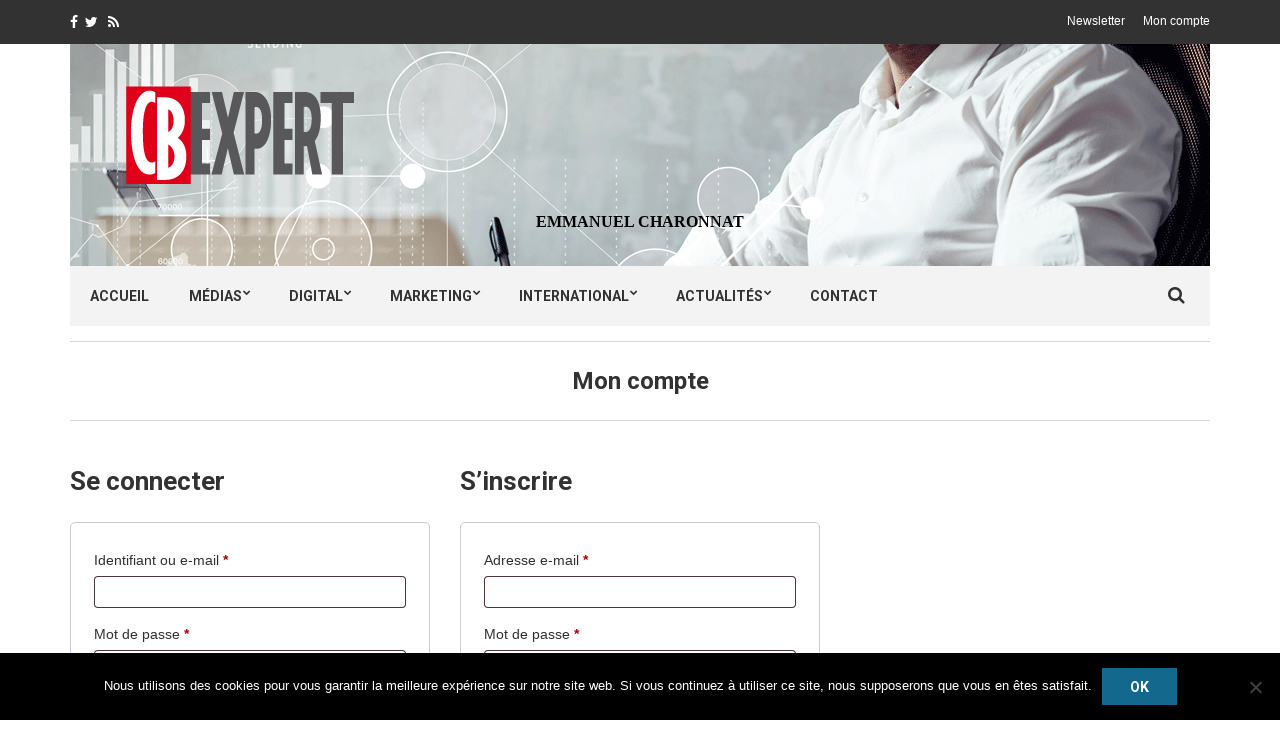

--- FILE ---
content_type: text/html; charset=UTF-8
request_url: https://www.cb-expert.fr/mon-compte/?wcm_redirect_to=post&wcm_redirect_id=11780
body_size: 16044
content:
<!doctype html>
<html dir="ltr" lang="fr-FR" prefix="og: https://ogp.me/ns#">
<head>
	<meta charset="UTF-8">
	<meta name="viewport" content="width=device-width, initial-scale=1">
	<link rel="pingback" href="https://www.cb-expert.fr/xmlrpc.php">


	<title>Mon compte | CB Expert</title>

		<!-- All in One SEO 4.8.9 - aioseo.com -->
	<meta name="description" content="Retrouver toutes les informations relatives à votre compte, pour vous connecter, et en voir les détails." />
	<meta name="robots" content="noindex, max-image-preview:large" />
	<link rel="canonical" href="https://www.cb-expert.fr/mon-compte/" />
	<meta name="generator" content="All in One SEO (AIOSEO) 4.8.9" />
		<meta property="og:locale" content="fr_FR" />
		<meta property="og:site_name" content="CB Expert | by Emmanuel Charonnat" />
		<meta property="og:type" content="article" />
		<meta property="og:title" content="Mon compte | CB Expert" />
		<meta property="og:description" content="Retrouver toutes les informations relatives à votre compte, pour vous connecter, et en voir les détails." />
		<meta property="og:url" content="https://www.cb-expert.fr/mon-compte/" />
		<meta property="article:published_time" content="2016-03-08T13:25:12+00:00" />
		<meta property="article:modified_time" content="2016-04-04T13:38:03+00:00" />
		<meta name="twitter:card" content="summary" />
		<meta name="twitter:title" content="Mon compte | CB Expert" />
		<meta name="twitter:description" content="Retrouver toutes les informations relatives à votre compte, pour vous connecter, et en voir les détails." />
		<script type="application/ld+json" class="aioseo-schema">
			{"@context":"https:\/\/schema.org","@graph":[{"@type":"BreadcrumbList","@id":"https:\/\/www.cb-expert.fr\/mon-compte\/#breadcrumblist","itemListElement":[{"@type":"ListItem","@id":"https:\/\/www.cb-expert.fr#listItem","position":1,"name":"Accueil","item":"https:\/\/www.cb-expert.fr","nextItem":{"@type":"ListItem","@id":"https:\/\/www.cb-expert.fr\/mon-compte\/#listItem","name":"Mon compte"}},{"@type":"ListItem","@id":"https:\/\/www.cb-expert.fr\/mon-compte\/#listItem","position":2,"name":"Mon compte","previousItem":{"@type":"ListItem","@id":"https:\/\/www.cb-expert.fr#listItem","name":"Accueil"}}]},{"@type":"Organization","@id":"https:\/\/www.cb-expert.fr\/#organization","name":"CB Expert","description":"by Emmanuel Charonnat","url":"https:\/\/www.cb-expert.fr\/","logo":{"@type":"ImageObject","url":"https:\/\/www.cb-expert.fr\/wp-content\/uploads\/2016\/04\/logo-cb-expert-300x167.png","@id":"https:\/\/www.cb-expert.fr\/mon-compte\/#organizationLogo","width":300,"height":167},"image":{"@id":"https:\/\/www.cb-expert.fr\/mon-compte\/#organizationLogo"}},{"@type":"WebPage","@id":"https:\/\/www.cb-expert.fr\/mon-compte\/#webpage","url":"https:\/\/www.cb-expert.fr\/mon-compte\/","name":"Mon compte | CB Expert","description":"Retrouver toutes les informations relatives \u00e0 votre compte, pour vous connecter, et en voir les d\u00e9tails.","inLanguage":"fr-FR","isPartOf":{"@id":"https:\/\/www.cb-expert.fr\/#website"},"breadcrumb":{"@id":"https:\/\/www.cb-expert.fr\/mon-compte\/#breadcrumblist"},"datePublished":"2016-03-08T14:25:12+01:00","dateModified":"2016-04-04T14:38:03+01:00"},{"@type":"WebSite","@id":"https:\/\/www.cb-expert.fr\/#website","url":"https:\/\/www.cb-expert.fr\/","name":"CB Expert","description":"by Emmanuel Charonnat","inLanguage":"fr-FR","publisher":{"@id":"https:\/\/www.cb-expert.fr\/#organization"}}]}
		</script>
		<!-- All in One SEO -->

<link rel="alternate" type="application/rss+xml" title="CB Expert &raquo; Flux" href="https://www.cb-expert.fr/feed/" />
<link rel="alternate" type="application/rss+xml" title="CB Expert &raquo; Flux des commentaires" href="https://www.cb-expert.fr/comments/feed/" />
<link rel="alternate" title="oEmbed (JSON)" type="application/json+oembed" href="https://www.cb-expert.fr/wp-json/oembed/1.0/embed?url=https%3A%2F%2Fwww.cb-expert.fr%2Fmon-compte%2F" />
<link rel="alternate" title="oEmbed (XML)" type="text/xml+oembed" href="https://www.cb-expert.fr/wp-json/oembed/1.0/embed?url=https%3A%2F%2Fwww.cb-expert.fr%2Fmon-compte%2F&#038;format=xml" />
		<!-- This site uses the Google Analytics by ExactMetrics plugin v8.9.0 - Using Analytics tracking - https://www.exactmetrics.com/ -->
		<!-- Note: ExactMetrics is not currently configured on this site. The site owner needs to authenticate with Google Analytics in the ExactMetrics settings panel. -->
					<!-- No tracking code set -->
				<!-- / Google Analytics by ExactMetrics -->
		<style id='wp-img-auto-sizes-contain-inline-css' type='text/css'>
img:is([sizes=auto i],[sizes^="auto," i]){contain-intrinsic-size:3000px 1500px}
/*# sourceURL=wp-img-auto-sizes-contain-inline-css */
</style>
<style id='wp-emoji-styles-inline-css' type='text/css'>

	img.wp-smiley, img.emoji {
		display: inline !important;
		border: none !important;
		box-shadow: none !important;
		height: 1em !important;
		width: 1em !important;
		margin: 0 0.07em !important;
		vertical-align: -0.1em !important;
		background: none !important;
		padding: 0 !important;
	}
/*# sourceURL=wp-emoji-styles-inline-css */
</style>
<style id='wp-block-library-inline-css' type='text/css'>
:root{--wp-block-synced-color:#7a00df;--wp-block-synced-color--rgb:122,0,223;--wp-bound-block-color:var(--wp-block-synced-color);--wp-editor-canvas-background:#ddd;--wp-admin-theme-color:#007cba;--wp-admin-theme-color--rgb:0,124,186;--wp-admin-theme-color-darker-10:#006ba1;--wp-admin-theme-color-darker-10--rgb:0,107,160.5;--wp-admin-theme-color-darker-20:#005a87;--wp-admin-theme-color-darker-20--rgb:0,90,135;--wp-admin-border-width-focus:2px}@media (min-resolution:192dpi){:root{--wp-admin-border-width-focus:1.5px}}.wp-element-button{cursor:pointer}:root .has-very-light-gray-background-color{background-color:#eee}:root .has-very-dark-gray-background-color{background-color:#313131}:root .has-very-light-gray-color{color:#eee}:root .has-very-dark-gray-color{color:#313131}:root .has-vivid-green-cyan-to-vivid-cyan-blue-gradient-background{background:linear-gradient(135deg,#00d084,#0693e3)}:root .has-purple-crush-gradient-background{background:linear-gradient(135deg,#34e2e4,#4721fb 50%,#ab1dfe)}:root .has-hazy-dawn-gradient-background{background:linear-gradient(135deg,#faaca8,#dad0ec)}:root .has-subdued-olive-gradient-background{background:linear-gradient(135deg,#fafae1,#67a671)}:root .has-atomic-cream-gradient-background{background:linear-gradient(135deg,#fdd79a,#004a59)}:root .has-nightshade-gradient-background{background:linear-gradient(135deg,#330968,#31cdcf)}:root .has-midnight-gradient-background{background:linear-gradient(135deg,#020381,#2874fc)}:root{--wp--preset--font-size--normal:16px;--wp--preset--font-size--huge:42px}.has-regular-font-size{font-size:1em}.has-larger-font-size{font-size:2.625em}.has-normal-font-size{font-size:var(--wp--preset--font-size--normal)}.has-huge-font-size{font-size:var(--wp--preset--font-size--huge)}.has-text-align-center{text-align:center}.has-text-align-left{text-align:left}.has-text-align-right{text-align:right}.has-fit-text{white-space:nowrap!important}#end-resizable-editor-section{display:none}.aligncenter{clear:both}.items-justified-left{justify-content:flex-start}.items-justified-center{justify-content:center}.items-justified-right{justify-content:flex-end}.items-justified-space-between{justify-content:space-between}.screen-reader-text{border:0;clip-path:inset(50%);height:1px;margin:-1px;overflow:hidden;padding:0;position:absolute;width:1px;word-wrap:normal!important}.screen-reader-text:focus{background-color:#ddd;clip-path:none;color:#444;display:block;font-size:1em;height:auto;left:5px;line-height:normal;padding:15px 23px 14px;text-decoration:none;top:5px;width:auto;z-index:100000}html :where(.has-border-color){border-style:solid}html :where([style*=border-top-color]){border-top-style:solid}html :where([style*=border-right-color]){border-right-style:solid}html :where([style*=border-bottom-color]){border-bottom-style:solid}html :where([style*=border-left-color]){border-left-style:solid}html :where([style*=border-width]){border-style:solid}html :where([style*=border-top-width]){border-top-style:solid}html :where([style*=border-right-width]){border-right-style:solid}html :where([style*=border-bottom-width]){border-bottom-style:solid}html :where([style*=border-left-width]){border-left-style:solid}html :where(img[class*=wp-image-]){height:auto;max-width:100%}:where(figure){margin:0 0 1em}html :where(.is-position-sticky){--wp-admin--admin-bar--position-offset:var(--wp-admin--admin-bar--height,0px)}@media screen and (max-width:600px){html :where(.is-position-sticky){--wp-admin--admin-bar--position-offset:0px}}

/*# sourceURL=wp-block-library-inline-css */
</style><style id='global-styles-inline-css' type='text/css'>
:root{--wp--preset--aspect-ratio--square: 1;--wp--preset--aspect-ratio--4-3: 4/3;--wp--preset--aspect-ratio--3-4: 3/4;--wp--preset--aspect-ratio--3-2: 3/2;--wp--preset--aspect-ratio--2-3: 2/3;--wp--preset--aspect-ratio--16-9: 16/9;--wp--preset--aspect-ratio--9-16: 9/16;--wp--preset--color--black: #000000;--wp--preset--color--cyan-bluish-gray: #abb8c3;--wp--preset--color--white: #ffffff;--wp--preset--color--pale-pink: #f78da7;--wp--preset--color--vivid-red: #cf2e2e;--wp--preset--color--luminous-vivid-orange: #ff6900;--wp--preset--color--luminous-vivid-amber: #fcb900;--wp--preset--color--light-green-cyan: #7bdcb5;--wp--preset--color--vivid-green-cyan: #00d084;--wp--preset--color--pale-cyan-blue: #8ed1fc;--wp--preset--color--vivid-cyan-blue: #0693e3;--wp--preset--color--vivid-purple: #9b51e0;--wp--preset--gradient--vivid-cyan-blue-to-vivid-purple: linear-gradient(135deg,rgb(6,147,227) 0%,rgb(155,81,224) 100%);--wp--preset--gradient--light-green-cyan-to-vivid-green-cyan: linear-gradient(135deg,rgb(122,220,180) 0%,rgb(0,208,130) 100%);--wp--preset--gradient--luminous-vivid-amber-to-luminous-vivid-orange: linear-gradient(135deg,rgb(252,185,0) 0%,rgb(255,105,0) 100%);--wp--preset--gradient--luminous-vivid-orange-to-vivid-red: linear-gradient(135deg,rgb(255,105,0) 0%,rgb(207,46,46) 100%);--wp--preset--gradient--very-light-gray-to-cyan-bluish-gray: linear-gradient(135deg,rgb(238,238,238) 0%,rgb(169,184,195) 100%);--wp--preset--gradient--cool-to-warm-spectrum: linear-gradient(135deg,rgb(74,234,220) 0%,rgb(151,120,209) 20%,rgb(207,42,186) 40%,rgb(238,44,130) 60%,rgb(251,105,98) 80%,rgb(254,248,76) 100%);--wp--preset--gradient--blush-light-purple: linear-gradient(135deg,rgb(255,206,236) 0%,rgb(152,150,240) 100%);--wp--preset--gradient--blush-bordeaux: linear-gradient(135deg,rgb(254,205,165) 0%,rgb(254,45,45) 50%,rgb(107,0,62) 100%);--wp--preset--gradient--luminous-dusk: linear-gradient(135deg,rgb(255,203,112) 0%,rgb(199,81,192) 50%,rgb(65,88,208) 100%);--wp--preset--gradient--pale-ocean: linear-gradient(135deg,rgb(255,245,203) 0%,rgb(182,227,212) 50%,rgb(51,167,181) 100%);--wp--preset--gradient--electric-grass: linear-gradient(135deg,rgb(202,248,128) 0%,rgb(113,206,126) 100%);--wp--preset--gradient--midnight: linear-gradient(135deg,rgb(2,3,129) 0%,rgb(40,116,252) 100%);--wp--preset--font-size--small: 13px;--wp--preset--font-size--medium: 20px;--wp--preset--font-size--large: 36px;--wp--preset--font-size--x-large: 42px;--wp--preset--spacing--20: 0.44rem;--wp--preset--spacing--30: 0.67rem;--wp--preset--spacing--40: 1rem;--wp--preset--spacing--50: 1.5rem;--wp--preset--spacing--60: 2.25rem;--wp--preset--spacing--70: 3.38rem;--wp--preset--spacing--80: 5.06rem;--wp--preset--shadow--natural: 6px 6px 9px rgba(0, 0, 0, 0.2);--wp--preset--shadow--deep: 12px 12px 50px rgba(0, 0, 0, 0.4);--wp--preset--shadow--sharp: 6px 6px 0px rgba(0, 0, 0, 0.2);--wp--preset--shadow--outlined: 6px 6px 0px -3px rgb(255, 255, 255), 6px 6px rgb(0, 0, 0);--wp--preset--shadow--crisp: 6px 6px 0px rgb(0, 0, 0);}:where(.is-layout-flex){gap: 0.5em;}:where(.is-layout-grid){gap: 0.5em;}body .is-layout-flex{display: flex;}.is-layout-flex{flex-wrap: wrap;align-items: center;}.is-layout-flex > :is(*, div){margin: 0;}body .is-layout-grid{display: grid;}.is-layout-grid > :is(*, div){margin: 0;}:where(.wp-block-columns.is-layout-flex){gap: 2em;}:where(.wp-block-columns.is-layout-grid){gap: 2em;}:where(.wp-block-post-template.is-layout-flex){gap: 1.25em;}:where(.wp-block-post-template.is-layout-grid){gap: 1.25em;}.has-black-color{color: var(--wp--preset--color--black) !important;}.has-cyan-bluish-gray-color{color: var(--wp--preset--color--cyan-bluish-gray) !important;}.has-white-color{color: var(--wp--preset--color--white) !important;}.has-pale-pink-color{color: var(--wp--preset--color--pale-pink) !important;}.has-vivid-red-color{color: var(--wp--preset--color--vivid-red) !important;}.has-luminous-vivid-orange-color{color: var(--wp--preset--color--luminous-vivid-orange) !important;}.has-luminous-vivid-amber-color{color: var(--wp--preset--color--luminous-vivid-amber) !important;}.has-light-green-cyan-color{color: var(--wp--preset--color--light-green-cyan) !important;}.has-vivid-green-cyan-color{color: var(--wp--preset--color--vivid-green-cyan) !important;}.has-pale-cyan-blue-color{color: var(--wp--preset--color--pale-cyan-blue) !important;}.has-vivid-cyan-blue-color{color: var(--wp--preset--color--vivid-cyan-blue) !important;}.has-vivid-purple-color{color: var(--wp--preset--color--vivid-purple) !important;}.has-black-background-color{background-color: var(--wp--preset--color--black) !important;}.has-cyan-bluish-gray-background-color{background-color: var(--wp--preset--color--cyan-bluish-gray) !important;}.has-white-background-color{background-color: var(--wp--preset--color--white) !important;}.has-pale-pink-background-color{background-color: var(--wp--preset--color--pale-pink) !important;}.has-vivid-red-background-color{background-color: var(--wp--preset--color--vivid-red) !important;}.has-luminous-vivid-orange-background-color{background-color: var(--wp--preset--color--luminous-vivid-orange) !important;}.has-luminous-vivid-amber-background-color{background-color: var(--wp--preset--color--luminous-vivid-amber) !important;}.has-light-green-cyan-background-color{background-color: var(--wp--preset--color--light-green-cyan) !important;}.has-vivid-green-cyan-background-color{background-color: var(--wp--preset--color--vivid-green-cyan) !important;}.has-pale-cyan-blue-background-color{background-color: var(--wp--preset--color--pale-cyan-blue) !important;}.has-vivid-cyan-blue-background-color{background-color: var(--wp--preset--color--vivid-cyan-blue) !important;}.has-vivid-purple-background-color{background-color: var(--wp--preset--color--vivid-purple) !important;}.has-black-border-color{border-color: var(--wp--preset--color--black) !important;}.has-cyan-bluish-gray-border-color{border-color: var(--wp--preset--color--cyan-bluish-gray) !important;}.has-white-border-color{border-color: var(--wp--preset--color--white) !important;}.has-pale-pink-border-color{border-color: var(--wp--preset--color--pale-pink) !important;}.has-vivid-red-border-color{border-color: var(--wp--preset--color--vivid-red) !important;}.has-luminous-vivid-orange-border-color{border-color: var(--wp--preset--color--luminous-vivid-orange) !important;}.has-luminous-vivid-amber-border-color{border-color: var(--wp--preset--color--luminous-vivid-amber) !important;}.has-light-green-cyan-border-color{border-color: var(--wp--preset--color--light-green-cyan) !important;}.has-vivid-green-cyan-border-color{border-color: var(--wp--preset--color--vivid-green-cyan) !important;}.has-pale-cyan-blue-border-color{border-color: var(--wp--preset--color--pale-cyan-blue) !important;}.has-vivid-cyan-blue-border-color{border-color: var(--wp--preset--color--vivid-cyan-blue) !important;}.has-vivid-purple-border-color{border-color: var(--wp--preset--color--vivid-purple) !important;}.has-vivid-cyan-blue-to-vivid-purple-gradient-background{background: var(--wp--preset--gradient--vivid-cyan-blue-to-vivid-purple) !important;}.has-light-green-cyan-to-vivid-green-cyan-gradient-background{background: var(--wp--preset--gradient--light-green-cyan-to-vivid-green-cyan) !important;}.has-luminous-vivid-amber-to-luminous-vivid-orange-gradient-background{background: var(--wp--preset--gradient--luminous-vivid-amber-to-luminous-vivid-orange) !important;}.has-luminous-vivid-orange-to-vivid-red-gradient-background{background: var(--wp--preset--gradient--luminous-vivid-orange-to-vivid-red) !important;}.has-very-light-gray-to-cyan-bluish-gray-gradient-background{background: var(--wp--preset--gradient--very-light-gray-to-cyan-bluish-gray) !important;}.has-cool-to-warm-spectrum-gradient-background{background: var(--wp--preset--gradient--cool-to-warm-spectrum) !important;}.has-blush-light-purple-gradient-background{background: var(--wp--preset--gradient--blush-light-purple) !important;}.has-blush-bordeaux-gradient-background{background: var(--wp--preset--gradient--blush-bordeaux) !important;}.has-luminous-dusk-gradient-background{background: var(--wp--preset--gradient--luminous-dusk) !important;}.has-pale-ocean-gradient-background{background: var(--wp--preset--gradient--pale-ocean) !important;}.has-electric-grass-gradient-background{background: var(--wp--preset--gradient--electric-grass) !important;}.has-midnight-gradient-background{background: var(--wp--preset--gradient--midnight) !important;}.has-small-font-size{font-size: var(--wp--preset--font-size--small) !important;}.has-medium-font-size{font-size: var(--wp--preset--font-size--medium) !important;}.has-large-font-size{font-size: var(--wp--preset--font-size--large) !important;}.has-x-large-font-size{font-size: var(--wp--preset--font-size--x-large) !important;}
/*# sourceURL=global-styles-inline-css */
</style>

<style id='classic-theme-styles-inline-css' type='text/css'>
/*! This file is auto-generated */
.wp-block-button__link{color:#fff;background-color:#32373c;border-radius:9999px;box-shadow:none;text-decoration:none;padding:calc(.667em + 2px) calc(1.333em + 2px);font-size:1.125em}.wp-block-file__button{background:#32373c;color:#fff;text-decoration:none}
/*# sourceURL=/wp-includes/css/classic-themes.min.css */
</style>
<link rel='stylesheet' id='contact-form-7-css' href='https://www.cb-expert.fr/wp-content/plugins/contact-form-7/includes/css/styles.css?ver=6.1.3' type='text/css' media='all' />
<link rel='stylesheet' id='cookie-notice-front-css' href='https://www.cb-expert.fr/wp-content/plugins/cookie-notice/css/front.min.css?ver=2.5.8' type='text/css' media='all' />
<link rel='stylesheet' id='select2-css' href='https://www.cb-expert.fr/wp-content/plugins/woocommerce/assets/css/select2.css?ver=10.3.7' type='text/css' media='all' />
<link rel='stylesheet' id='woocommerce-layout-css' href='https://www.cb-expert.fr/wp-content/plugins/woocommerce/assets/css/woocommerce-layout.css?ver=10.3.7' type='text/css' media='all' />
<link rel='stylesheet' id='woocommerce-smallscreen-css' href='https://www.cb-expert.fr/wp-content/plugins/woocommerce/assets/css/woocommerce-smallscreen.css?ver=10.3.7' type='text/css' media='only screen and (max-width: 768px)' />
<link rel='stylesheet' id='woocommerce-general-css' href='https://www.cb-expert.fr/wp-content/plugins/woocommerce/assets/css/woocommerce.css?ver=10.3.7' type='text/css' media='all' />
<style id='woocommerce-inline-inline-css' type='text/css'>
.woocommerce form .form-row .required { visibility: visible; }
/*# sourceURL=woocommerce-inline-inline-css */
</style>
<link rel='stylesheet' id='wc-memberships-frontend-css' href='https://www.cb-expert.fr/wp-content/plugins/woocommerce-memberships/assets/css/frontend/wc-memberships-frontend.min.css?ver=1.8.6' type='text/css' media='all' />
<link rel='stylesheet' id='brands-styles-css' href='https://www.cb-expert.fr/wp-content/plugins/woocommerce/assets/css/brands.css?ver=10.3.7' type='text/css' media='all' />
<link rel='stylesheet' id='noozbeat-google-font-css' href='//fonts.googleapis.com/css?family=Open%2BSans%3A400%2C400italic%2C700%7CRoboto%3A400%2C700%26subset%3Dlatin%2Cgreek%2Cvietnamese%2Ccyrillic&#038;ver=6.9' type='text/css' media='all' />
<link rel='stylesheet' id='noozbeat-base-css' href='https://www.cb-expert.fr/wp-content/themes/noozbeat/css/base.css?ver=1.0' type='text/css' media='all' />
<link rel='stylesheet' id='flexslider-css' href='https://www.cb-expert.fr/wp-content/themes/noozbeat/css/flexslider.css?ver=2.5.0' type='text/css' media='all' />
<link rel='stylesheet' id='mmenu-css' href='https://www.cb-expert.fr/wp-content/themes/noozbeat/css/mmenu.css?ver=5.2.0' type='text/css' media='all' />
<link rel='stylesheet' id='font-awesome-css' href='https://www.cb-expert.fr/wp-content/themes/noozbeat/css/font-awesome.css?ver=4.5.0' type='text/css' media='all' />
<link rel='stylesheet' id='magnific-popup-css' href='https://www.cb-expert.fr/wp-content/themes/noozbeat/css/magnific.css?ver=1.0.0' type='text/css' media='all' />
<link rel='stylesheet' id='noozbeat-style-css' href='https://www.cb-expert.fr/wp-content/themes/noozbeat/style.css?ver=1.0' type='text/css' media='all' />
<link rel='stylesheet' id='slb_core-css' href='https://www.cb-expert.fr/wp-content/plugins/simple-lightbox/client/css/app.css?ver=2.9.4' type='text/css' media='all' />
<script type="text/javascript" src="https://www.cb-expert.fr/wp-includes/js/dist/hooks.min.js?ver=dd5603f07f9220ed27f1" id="wp-hooks-js"></script>
<script type="text/javascript" src="https://www.cb-expert.fr/wp-includes/js/dist/i18n.min.js?ver=c26c3dc7bed366793375" id="wp-i18n-js"></script>
<script type="text/javascript" id="wp-i18n-js-after">
/* <![CDATA[ */
wp.i18n.setLocaleData( { 'text direction\u0004ltr': [ 'ltr' ] } );
//# sourceURL=wp-i18n-js-after
/* ]]> */
</script>
<script type="text/javascript" id="cookie-notice-front-js-before">
/* <![CDATA[ */
var cnArgs = {"ajaxUrl":"https:\/\/www.cb-expert.fr\/wp-admin\/admin-ajax.php","nonce":"e55dd8e2ad","hideEffect":"fade","position":"bottom","onScroll":false,"onScrollOffset":100,"onClick":false,"cookieName":"cookie_notice_accepted","cookieTime":2592000,"cookieTimeRejected":2592000,"globalCookie":false,"redirection":false,"cache":false,"revokeCookies":false,"revokeCookiesOpt":"automatic"};

//# sourceURL=cookie-notice-front-js-before
/* ]]> */
</script>
<script type="text/javascript" src="https://www.cb-expert.fr/wp-content/plugins/cookie-notice/js/front.min.js?ver=2.5.8" id="cookie-notice-front-js"></script>
<script type="text/javascript" src="https://www.cb-expert.fr/wp-includes/js/jquery/jquery.min.js?ver=3.7.1" id="jquery-core-js"></script>
<script type="text/javascript" src="https://www.cb-expert.fr/wp-includes/js/jquery/jquery-migrate.min.js?ver=3.4.1" id="jquery-migrate-js"></script>
<script type="text/javascript" src="https://www.cb-expert.fr/wp-content/plugins/woocommerce/assets/js/jquery-blockui/jquery.blockUI.min.js?ver=2.7.0-wc.10.3.7" id="wc-jquery-blockui-js" defer="defer" data-wp-strategy="defer"></script>
<script type="text/javascript" id="wc-add-to-cart-js-extra">
/* <![CDATA[ */
var wc_add_to_cart_params = {"ajax_url":"/wp-admin/admin-ajax.php","wc_ajax_url":"/?wc-ajax=%%endpoint%%","i18n_view_cart":"Voir le panier","cart_url":"https://www.cb-expert.fr/panier/","is_cart":"","cart_redirect_after_add":"no"};
//# sourceURL=wc-add-to-cart-js-extra
/* ]]> */
</script>
<script type="text/javascript" src="https://www.cb-expert.fr/wp-content/plugins/woocommerce/assets/js/frontend/add-to-cart.min.js?ver=10.3.7" id="wc-add-to-cart-js" defer="defer" data-wp-strategy="defer"></script>
<script type="text/javascript" src="https://www.cb-expert.fr/wp-content/plugins/woocommerce/assets/js/selectWoo/selectWoo.full.min.js?ver=1.0.9-wc.10.3.7" id="selectWoo-js" defer="defer" data-wp-strategy="defer"></script>
<script type="text/javascript" id="zxcvbn-async-js-extra">
/* <![CDATA[ */
var _zxcvbnSettings = {"src":"https://www.cb-expert.fr/wp-includes/js/zxcvbn.min.js"};
//# sourceURL=zxcvbn-async-js-extra
/* ]]> */
</script>
<script type="text/javascript" src="https://www.cb-expert.fr/wp-includes/js/zxcvbn-async.min.js?ver=1.0" id="zxcvbn-async-js"></script>
<script type="text/javascript" id="password-strength-meter-js-extra">
/* <![CDATA[ */
var pwsL10n = {"unknown":"Force du mot de passe inconnue.","short":"Tr\u00e8s faible","bad":"Faible","good":"Moyenne","strong":"Forte","mismatch":"Non concordance"};
//# sourceURL=password-strength-meter-js-extra
/* ]]> */
</script>
<script type="text/javascript" id="password-strength-meter-js-translations">
/* <![CDATA[ */
( function( domain, translations ) {
	var localeData = translations.locale_data[ domain ] || translations.locale_data.messages;
	localeData[""].domain = domain;
	wp.i18n.setLocaleData( localeData, domain );
} )( "default", {"translation-revision-date":"2025-12-10 10:03:37+0000","generator":"GlotPress\/4.0.3","domain":"messages","locale_data":{"messages":{"":{"domain":"messages","plural-forms":"nplurals=2; plural=n > 1;","lang":"fr"},"%1$s is deprecated since version %2$s! Use %3$s instead. Please consider writing more inclusive code.":["%1$s est obsol\u00e8te depuis la version %2$s\u00a0! Utilisez %3$s \u00e0 la place. Pensons \u00e0 \u00e9crire du code plus inclusif."]}},"comment":{"reference":"wp-admin\/js\/password-strength-meter.js"}} );
//# sourceURL=password-strength-meter-js-translations
/* ]]> */
</script>
<script type="text/javascript" src="https://www.cb-expert.fr/wp-admin/js/password-strength-meter.min.js?ver=6.9" id="password-strength-meter-js"></script>
<script type="text/javascript" id="wc-password-strength-meter-js-extra">
/* <![CDATA[ */
var wc_password_strength_meter_params = {"min_password_strength":"3","stop_checkout":"","i18n_password_error":"Veuillez saisir un mot de passe plus complexe.","i18n_password_hint":"Conseil\u00a0: Le mot de passe devrait contenir au moins douze caract\u00e8res. Pour le rendre plus s\u00fbr, utilisez des lettres en majuscules et minuscules, des nombres, et des symboles tels que ! \" ? $ % ^ & )."};
//# sourceURL=wc-password-strength-meter-js-extra
/* ]]> */
</script>
<script type="text/javascript" src="https://www.cb-expert.fr/wp-content/plugins/woocommerce/assets/js/frontend/password-strength-meter.min.js?ver=10.3.7" id="wc-password-strength-meter-js" defer="defer" data-wp-strategy="defer"></script>
<script type="text/javascript" src="https://www.cb-expert.fr/wp-content/plugins/woocommerce/assets/js/frontend/account-i18n.min.js?ver=10.3.7" id="wc-account-i18n-js" defer="defer" data-wp-strategy="defer"></script>
<script type="text/javascript" src="https://www.cb-expert.fr/wp-content/plugins/woocommerce/assets/js/js-cookie/js.cookie.min.js?ver=2.1.4-wc.10.3.7" id="wc-js-cookie-js" defer="defer" data-wp-strategy="defer"></script>
<script type="text/javascript" id="woocommerce-js-extra">
/* <![CDATA[ */
var woocommerce_params = {"ajax_url":"/wp-admin/admin-ajax.php","wc_ajax_url":"/?wc-ajax=%%endpoint%%","i18n_password_show":"Afficher le mot de passe","i18n_password_hide":"Masquer le mot de passe"};
//# sourceURL=woocommerce-js-extra
/* ]]> */
</script>
<script type="text/javascript" src="https://www.cb-expert.fr/wp-content/plugins/woocommerce/assets/js/frontend/woocommerce.min.js?ver=10.3.7" id="woocommerce-js" defer="defer" data-wp-strategy="defer"></script>
<link rel="https://api.w.org/" href="https://www.cb-expert.fr/wp-json/" /><link rel="alternate" title="JSON" type="application/json" href="https://www.cb-expert.fr/wp-json/wp/v2/pages/429" /><link rel="EditURI" type="application/rsd+xml" title="RSD" href="https://www.cb-expert.fr/xmlrpc.php?rsd" />
<meta name="generator" content="WordPress 6.9" />
<meta name="generator" content="WooCommerce 10.3.7" />
<link rel='shortlink' href='https://www.cb-expert.fr/?p=429' />
<style type="text/css">.site-tagline{color:white;text-align:center;} #pg-320-1 .panel-grid-cell, #pg-320-2 .panel-grid-cell, #pg-320-3 .panel-grid-cell{padding-right:0;} .widget-title{color:black;} h5, a{color:#13688D;} .item-categories a, .entry-categories a, .navigation > li.current_page_item > a, .navigation > li.current-menu-item > a, .navigation > li > a:hover, .navigation > li.sfHover > a, button, .navigation > li.current-menu-parent > a{background-color:#13688D;} .section-title, #comments h3, #comments .widget-title, .widget-title, .navigation > li > a:hover, .navigation > li.sfHover > a, .widget-title{border-bottom:2px solid #13688D;} .navigation ul{border: 5px solid #13688D;} .item-media.item-xs .item-thumb, .entry-author-avatar{display:none;} .woocommerce span.onsale, .woocommerce button.button.alt, input[type="submit"], .sidebar .icon-social, .footer .icon-social{background-color:#13688D;} .woocommerce button.button.alt:hover, input[type="submit"]:hover{background-color:#52ABEA;} p{font-size:14px;}</style>	<noscript><style>.woocommerce-product-gallery{ opacity: 1 !important; }</style></noscript>
	<!-- Global site tag (gtag.js) - Google Analytics -->
<script async src="https://www.googletagmanager.com/gtag/js?id=G-JS11WP0H90"></script>
<script>
  window.dataLayer = window.dataLayer || [];
  function gtag(){dataLayer.push(arguments);}
  gtag('js', new Date());

  gtag('config', 'G-JS11WP0H90');
</script>
<!-- Global site tag (gtag.js) - Google Analytics -->
<script async src="https://www.googletagmanager.com/gtag/js?id=UA-62557797-2"></script>
<script>
  window.dataLayer = window.dataLayer || [];
  function gtag(){dataLayer.push(arguments);}
  gtag('js', new Date());

  gtag('config', 'UA-62557797-2');
</script><link rel="icon" href="https://www.cb-expert.fr/wp-content/uploads/2016/02/cropped-logo-cb-expert-pour-header-site-32x32.png" sizes="32x32" />
<link rel="icon" href="https://www.cb-expert.fr/wp-content/uploads/2016/02/cropped-logo-cb-expert-pour-header-site-192x192.png" sizes="192x192" />
<link rel="apple-touch-icon" href="https://www.cb-expert.fr/wp-content/uploads/2016/02/cropped-logo-cb-expert-pour-header-site-180x180.png" />
<meta name="msapplication-TileImage" content="https://www.cb-expert.fr/wp-content/uploads/2016/02/cropped-logo-cb-expert-pour-header-site-270x270.png" />
<link rel='stylesheet' id='wc-blocks-style-css' href='https://www.cb-expert.fr/wp-content/plugins/woocommerce/assets/client/blocks/wc-blocks.css?ver=wc-10.3.7' type='text/css' media='all' />
<link rel='stylesheet' id='owl-css-css' href='https://www.cb-expert.fr/wp-content/plugins/addon-so-widgets-bundle/css/owl.carousel.css?ver=6.9' type='text/css' media='all' />
<link rel='stylesheet' id='widgets-css-css' href='https://www.cb-expert.fr/wp-content/plugins/addon-so-widgets-bundle/css/widgets.css?ver=6.9' type='text/css' media='all' />
</head>
<body class="wp-singular page-template-default page page-id-429 wp-theme-noozbeat theme-noozbeat cookies-not-set woocommerce-account woocommerce-page woocommerce-no-js">




<div id="page">

<header class="header">
			<div class="pre-head">
			<div class="container">
				<div class="row">
					<div class="col-md-4 col-sm-5">
								<ul class="social-icons">
			<li><a target="_blank" href="https://www.facebook.com/cbnews" class="icon-social"><i class="fa fa-facebook"></i></a></li><li><a target="_blank" href="https://twitter.com/CB_Expert?lang=fr" class="icon-social"><i class="fa fa-twitter"></i></a></li>							<li><a target="_blank" href="https://www.cb-expert.fr/feed/" class="icon-social"><i class="fa fa-rss"></i></a></li>
					</ul>
							</div>

					<div class="col-md-8 col-sm-7 text-right">
													<ul id="menu-connexion-en-haut" class="nav-pre-head list-inline"><li id="menu-item-3036" class="menu-item menu-item-type-post_type menu-item-object-page menu-item-3036"><a href="https://www.cb-expert.fr/newsletter/">Newsletter</a></li>
<li id="menu-item-3009" class="menu-item menu-item-type-post_type menu-item-object-page current-menu-item page_item page-item-429 current_page_item menu-item-3009"><a href="https://www.cb-expert.fr/mon-compte/" aria-current="page">Mon compte</a></li>
</ul>											</div>
				</div>
			</div>
		</div>
	
	<div class="mast-head">
		<div class="container">
			<div class="row">
				<div class="col-xs-12">
					<div class="head-wrap">
						<div class="head-wrap-col-left">
							<h1 class="site-logo">
								<a href="https://www.cb-expert.fr/">
																			<img id="logo"
											 src="https://www.cb-expert.fr/wp-content/uploads/2016/02/logo-cb-expert-pour-header-site.png"
											 alt="CB Expert"/>
																	</a>

							</h1>
						</div>

						<div class="head-wrap-col-right">
							<div id="texte-photo">
														</div>
						</div>
														<p class="site-tagline" id="auteur">EMMANUEL CHARONNAT</p>
											</div>

					<nav class="nav">
						<a href="#mobilemenu" class="mobile-trigger"><i class="fa fa-navicon"></i> MENU</a>

						<ul id="menu-menu-principal" class="navigation"><li id="menu-item-255" class="menu-item menu-item-type-post_type menu-item-object-page menu-item-home menu-item-255"><a href="https://www.cb-expert.fr/">Accueil</a></li>
<li id="menu-item-258" class="menu-item menu-item-type-taxonomy menu-item-object-category menu-item-has-children menu-item-258"><a href="https://www.cb-expert.fr/category/medias/">Médias</a>
<ul class="sub-menu">
	<li id="menu-item-2792" class="menu-item menu-item-type-custom menu-item-object-custom menu-item-2792"><a href="https://www.cb-expert.fr/index.php/tag/audiences/">Audiences</a></li>
	<li id="menu-item-2793" class="menu-item menu-item-type-custom menu-item-object-custom menu-item-2793"><a href="https://www.cb-expert.fr/index.php/tag/cinema/">Cinéma</a></li>
	<li id="menu-item-2794" class="menu-item menu-item-type-custom menu-item-object-custom menu-item-2794"><a href="https://www.cb-expert.fr/index.php/tag/contenus/">Contenus</a></li>
	<li id="menu-item-32133" class="menu-item menu-item-type-custom menu-item-object-custom menu-item-has-children menu-item-32133"><a href="https://www.cb-expert.fr/tag/entertainment/">Entertainment</a>
	<ul class="sub-menu">
		<li id="menu-item-32139" class="menu-item menu-item-type-custom menu-item-object-custom menu-item-32139"><a href="https://www.cb-expert.fr/tag/culture/">Culture &#038; Spectacle</a></li>
		<li id="menu-item-32136" class="menu-item menu-item-type-custom menu-item-object-custom menu-item-32136"><a href="https://www.cb-expert.fr/tag/e-sport/">E-sport</a></li>
		<li id="menu-item-32137" class="menu-item menu-item-type-custom menu-item-object-custom menu-item-32137"><a href="https://www.cb-expert.fr/tag/jeuxvideo/">Jeux Vidéo</a></li>
		<li id="menu-item-32138" class="menu-item menu-item-type-custom menu-item-object-custom menu-item-32138"><a href="https://www.cb-expert.fr/tag/loisirs/">Loisirs</a></li>
		<li id="menu-item-32134" class="menu-item menu-item-type-custom menu-item-object-custom menu-item-32134"><a href="https://www.cb-expert.fr/tag/musique/">Musique</a></li>
		<li id="menu-item-32135" class="menu-item menu-item-type-custom menu-item-object-custom menu-item-32135"><a href="https://www.cb-expert.fr/tag/sports/">Sports</a></li>
	</ul>
</li>
	<li id="menu-item-67324" class="menu-item menu-item-type-custom menu-item-object-custom menu-item-67324"><a href="https://www.cb-expert.fr/tag/livres/">Livres</a></li>
	<li id="menu-item-2795" class="menu-item menu-item-type-custom menu-item-object-custom menu-item-2795"><a href="https://www.cb-expert.fr/index.php/tag/internet/">Internet</a></li>
	<li id="menu-item-2797" class="menu-item menu-item-type-custom menu-item-object-custom menu-item-2797"><a href="https://www.cb-expert.fr/index.php/tag/presse/">Presse</a></li>
	<li id="menu-item-2796" class="menu-item menu-item-type-custom menu-item-object-custom menu-item-2796"><a href="https://www.cb-expert.fr/index.php/tag/outdoor/">Publicité extérieure</a></li>
	<li id="menu-item-2798" class="menu-item menu-item-type-custom menu-item-object-custom menu-item-2798"><a href="https://www.cb-expert.fr/index.php/tag/radio/">Radio</a></li>
	<li id="menu-item-2799" class="menu-item menu-item-type-custom menu-item-object-custom menu-item-2799"><a href="https://www.cb-expert.fr/index.php/tag/television/">Télévision</a></li>
	<li id="menu-item-2800" class="menu-item menu-item-type-custom menu-item-object-custom menu-item-2800"><a href="https://www.cb-expert.fr/index.php/tag/video/">Vidéo</a></li>
</ul>
</li>
<li id="menu-item-256" class="menu-item menu-item-type-taxonomy menu-item-object-category menu-item-has-children menu-item-256"><a href="https://www.cb-expert.fr/category/digital/">Digital</a>
<ul class="sub-menu">
	<li id="menu-item-13213" class="menu-item menu-item-type-custom menu-item-object-custom menu-item-13213"><a href="https://www.cb-expert.fr/tag/applications/">Applis mobiles</a></li>
	<li id="menu-item-32494" class="menu-item menu-item-type-custom menu-item-object-custom menu-item-32494"><a href="https://www.cb-expert.fr/tag/audiodigital/">Audio Digital</a></li>
	<li id="menu-item-8591" class="menu-item menu-item-type-custom menu-item-object-custom menu-item-8591"><a href="https://www.cb-expert.fr/index.php/tag/data/">Data</a></li>
	<li id="menu-item-32118" class="menu-item menu-item-type-custom menu-item-object-custom menu-item-32118"><a href="https://www.cb-expert.fr/index.php/tag/intelligenceartificielle/">Intelligence Artificielle</a></li>
	<li id="menu-item-2812" class="menu-item menu-item-type-custom menu-item-object-custom menu-item-2812"><a href="https://www.cb-expert.fr/index.php/tag/mobile/">Mobile</a></li>
	<li id="menu-item-88791" class="menu-item menu-item-type-custom menu-item-object-custom menu-item-88791"><a href="https://www.cb-expert.fr/index.php/tag/metavers">Metavers</a></li>
	<li id="menu-item-6973" class="menu-item menu-item-type-custom menu-item-object-custom menu-item-6973"><a href="https://www.cb-expert.fr/index.php/tag/objetsconnectes/">Objets Connectés</a></li>
	<li id="menu-item-2813" class="menu-item menu-item-type-custom menu-item-object-custom menu-item-2813"><a href="https://www.cb-expert.fr/index.php/tag/programmatique/">Programmatique</a></li>
	<li id="menu-item-2814" class="menu-item menu-item-type-custom menu-item-object-custom menu-item-2814"><a href="https://www.cb-expert.fr/index.php/tag/search/">Search</a></li>
	<li id="menu-item-2815" class="menu-item menu-item-type-custom menu-item-object-custom menu-item-2815"><a href="https://www.cb-expert.fr/index.php/tag/smartphones/">Smartphones</a></li>
	<li id="menu-item-2816" class="menu-item menu-item-type-custom menu-item-object-custom menu-item-2816"><a href="https://www.cb-expert.fr/index.php/tag/social/">Social</a></li>
	<li id="menu-item-29878" class="menu-item menu-item-type-custom menu-item-object-custom menu-item-29878"><a href="https://www.cb-expert.fr/tag/technologie/">Technologie</a></li>
</ul>
</li>
<li id="menu-item-257" class="menu-item menu-item-type-taxonomy menu-item-object-category menu-item-has-children menu-item-257"><a href="https://www.cb-expert.fr/category/marketing/">Marketing</a>
<ul class="sub-menu">
	<li id="menu-item-2805" class="menu-item menu-item-type-custom menu-item-object-custom menu-item-has-children menu-item-2805"><a href="https://www.cb-expert.fr/index.php/tag/secteurs/">Secteurs</a>
	<ul class="sub-menu">
		<li id="menu-item-32119" class="menu-item menu-item-type-custom menu-item-object-custom menu-item-32119"><a href="https://www.cb-expert.fr/tag/automobile/">Automobile</a></li>
		<li id="menu-item-32120" class="menu-item menu-item-type-custom menu-item-object-custom menu-item-32120"><a href="https://www.cb-expert.fr/tag/banques/">Banques</a></li>
		<li id="menu-item-32129" class="menu-item menu-item-type-custom menu-item-object-custom menu-item-32129"><a href="https://www.cb-expert.fr/tag/beaute/">Beauté</a></li>
		<li id="menu-item-32123" class="menu-item menu-item-type-custom menu-item-object-custom menu-item-32123"><a href="https://www.cb-expert.fr/tag/boissons/">Boissons</a></li>
		<li id="menu-item-32475" class="menu-item menu-item-type-custom menu-item-object-custom menu-item-32475"><a href="https://www.cb-expert.fr/tag/cultureloisirs/">Culture/Loisirs</a></li>
		<li id="menu-item-39080" class="menu-item menu-item-type-custom menu-item-object-custom menu-item-39080"><a href="https://www.cb-expert.fr/tag/energie/">Energie</a></li>
		<li id="menu-item-32125" class="menu-item menu-item-type-custom menu-item-object-custom menu-item-32125"><a href="https://www.cb-expert.fr/tag/entretien/">Entretien</a></li>
		<li id="menu-item-83102" class="menu-item menu-item-type-custom menu-item-object-custom menu-item-83102"><a href="https://www.cb-expert.fr/tag/equipements/">Equipements</a></li>
		<li id="menu-item-32122" class="menu-item menu-item-type-custom menu-item-object-custom menu-item-32122"><a href="https://www.cb-expert.fr/tag/FMCG/">FMCG</a></li>
		<li id="menu-item-16821" class="menu-item menu-item-type-custom menu-item-object-custom menu-item-16821"><a href="https://www.cb-expert.fr/tag/alimentation/">Food</a></li>
		<li id="menu-item-32128" class="menu-item menu-item-type-custom menu-item-object-custom menu-item-32128"><a href="https://www.cb-expert.fr/tag/mode/">Habillement/Mode</a></li>
		<li id="menu-item-62756" class="menu-item menu-item-type-custom menu-item-object-custom menu-item-62756"><a href="https://www.cb-expert.fr/tag/hygiene/">Hygiène</a></li>
		<li id="menu-item-90049" class="menu-item menu-item-type-custom menu-item-object-custom menu-item-90049"><a href="https://www.cb-expert.fr/tag/logement/">Logement</a></li>
		<li id="menu-item-32127" class="menu-item menu-item-type-custom menu-item-object-custom menu-item-32127"><a href="https://www.cb-expert.fr/tag/luxe/">Luxe</a></li>
		<li id="menu-item-32126" class="menu-item menu-item-type-custom menu-item-object-custom menu-item-32126"><a href="https://www.cb-expert.fr/tag/sante/">Santé</a></li>
		<li id="menu-item-32121" class="menu-item menu-item-type-custom menu-item-object-custom menu-item-32121"><a href="https://www.cb-expert.fr/tag/tourisme/">Tourisme</a></li>
		<li id="menu-item-32124" class="menu-item menu-item-type-custom menu-item-object-custom menu-item-32124"><a href="https://www.cb-expert.fr/tag/transports/">Transports</a></li>
	</ul>
</li>
	<li id="menu-item-36743" class="menu-item menu-item-type-custom menu-item-object-custom menu-item-has-children menu-item-36743"><a href="https://www.cb-expert.fr/tag/cibles/">Cibles</a>
	<ul class="sub-menu">
		<li id="menu-item-36744" class="menu-item menu-item-type-custom menu-item-object-custom menu-item-36744"><a href="https://www.cb-expert.fr/tag/hommes/">Hommes</a></li>
		<li id="menu-item-36745" class="menu-item menu-item-type-custom menu-item-object-custom menu-item-36745"><a href="https://www.cb-expert.fr/tag/femmes/">Femmes</a></li>
		<li id="menu-item-36746" class="menu-item menu-item-type-custom menu-item-object-custom menu-item-36746"><a href="https://www.cb-expert.fr/tag/enfants/">Enfants</a></li>
		<li id="menu-item-36747" class="menu-item menu-item-type-custom menu-item-object-custom menu-item-36747"><a href="https://www.cb-expert.fr/tag/jeunes/">Jeunes</a></li>
		<li id="menu-item-36764" class="menu-item menu-item-type-custom menu-item-object-custom menu-item-36764"><a href="https://www.cb-expert.fr/tag/parents/">Parents</a></li>
		<li id="menu-item-36748" class="menu-item menu-item-type-custom menu-item-object-custom menu-item-36748"><a href="https://www.cb-expert.fr/tag/seniors/">Seniors</a></li>
		<li id="menu-item-36749" class="menu-item menu-item-type-custom menu-item-object-custom menu-item-36749"><a href="https://www.cb-expert.fr/tag/actifs/">Actifs</a></li>
		<li id="menu-item-36754" class="menu-item menu-item-type-custom menu-item-object-custom menu-item-36754"><a href="https://www.cb-expert.fr/tag/cadres/">Cadres</a></li>
		<li id="menu-item-36753" class="menu-item menu-item-type-custom menu-item-object-custom menu-item-36753"><a href="https://www.cb-expert.fr/tag/csp/">CSP+</a></li>
		<li id="menu-item-36763" class="menu-item menu-item-type-custom menu-item-object-custom menu-item-36763"><a href="https://www.cb-expert.fr/tag/urbains/">Urbains</a></li>
		<li id="menu-item-36750" class="menu-item menu-item-type-custom menu-item-object-custom menu-item-36750"><a href="https://www.cb-expert.fr/tag/paris/">Paris/Ile-de-France</a></li>
		<li id="menu-item-36766" class="menu-item menu-item-type-custom menu-item-object-custom menu-item-36766"><a href="https://www.cb-expert.fr/tag/regions/">Régions</a></li>
	</ul>
</li>
	<li id="menu-item-2803" class="menu-item menu-item-type-custom menu-item-object-custom menu-item-2803"><a href="https://www.cb-expert.fr/index.php/tag/consommation/">Consommation</a></li>
	<li id="menu-item-32141" class="menu-item menu-item-type-custom menu-item-object-custom menu-item-32141"><a href="https://www.cb-expert.fr/tag/developpementdurable/">Développement Durable</a></li>
	<li id="menu-item-10923" class="menu-item menu-item-type-custom menu-item-object-custom menu-item-10923"><a href="https://www.cb-expert.fr/index.php/tag/economie/">Economie</a></li>
	<li id="menu-item-2802" class="menu-item menu-item-type-custom menu-item-object-custom menu-item-2802"><a href="https://www.cb-expert.fr/index.php/tag/e-commerce/">E-commerce</a></li>
	<li id="menu-item-2783" class="menu-item menu-item-type-custom menu-item-object-custom menu-item-2783"><a href="https://www.cb-expert.fr/index.php/tag/etudes/">Etudes</a></li>
	<li id="menu-item-101566" class="menu-item menu-item-type-custom menu-item-object-custom menu-item-101566"><a href="https://www.cb-expert.fr/tag/marketingsportif/">Marketing sportif</a></li>
	<li id="menu-item-2804" class="menu-item menu-item-type-custom menu-item-object-custom menu-item-2804"><a href="https://www.cb-expert.fr/index.php/tag/marques/">Marques</a></li>
	<li id="menu-item-2807" class="menu-item menu-item-type-custom menu-item-object-custom menu-item-2807"><a href="https://www.cb-expert.fr/index.php/tag/publicite/">Publicité</a></li>
	<li id="menu-item-7200" class="menu-item menu-item-type-custom menu-item-object-custom menu-item-7200"><a href="https://www.cb-expert.fr/index.php/tag/RH/">Ressources Humaines</a></li>
	<li id="menu-item-2808" class="menu-item menu-item-type-custom menu-item-object-custom menu-item-2808"><a href="https://www.cb-expert.fr/index.php/tag/retail/">Retail</a></li>
	<li id="menu-item-90676" class="menu-item menu-item-type-custom menu-item-object-custom menu-item-90676"><a href="https://www.cb-expert.fr/tag/rse/">RSE</a></li>
</ul>
</li>
<li id="menu-item-259" class="menu-item menu-item-type-taxonomy menu-item-object-category menu-item-has-children menu-item-259"><a href="https://www.cb-expert.fr/category/international/">International</a>
<ul class="sub-menu">
	<li id="menu-item-4972" class="menu-item menu-item-type-taxonomy menu-item-object-category menu-item-4972"><a href="https://www.cb-expert.fr/category/medias-a-linternational/">Veille Médias</a></li>
	<li id="menu-item-4970" class="menu-item menu-item-type-taxonomy menu-item-object-category menu-item-4970"><a href="https://www.cb-expert.fr/category/digital-a-linternational/">Veille Digital</a></li>
	<li id="menu-item-4971" class="menu-item menu-item-type-taxonomy menu-item-object-category menu-item-4971"><a href="https://www.cb-expert.fr/category/marketing-a-linternational/">Veille Marketing</a></li>
	<li id="menu-item-7652" class="menu-item menu-item-type-custom menu-item-object-custom menu-item-7652"><a href="https://www.cb-expert.fr/tag/global/">Global</a></li>
	<li id="menu-item-32111" class="menu-item menu-item-type-custom menu-item-object-custom menu-item-32111"><a href="https://www.cb-expert.fr/index.php/tag/afrique/">Afrique</a></li>
	<li id="menu-item-5000" class="menu-item menu-item-type-custom menu-item-object-custom menu-item-5000"><a href="https://www.cb-expert.fr/tag/chine/">Chine</a></li>
	<li id="menu-item-4999" class="menu-item menu-item-type-custom menu-item-object-custom menu-item-has-children menu-item-4999"><a href="https://www.cb-expert.fr/tag/europe/">Europe</a>
	<ul class="sub-menu">
		<li id="menu-item-29866" class="menu-item menu-item-type-custom menu-item-object-custom menu-item-29866"><a href="https://www.cb-expert.fr/tag/allemagne/">Allemagne</a></li>
		<li id="menu-item-34154" class="menu-item menu-item-type-custom menu-item-object-custom menu-item-34154"><a href="https://www.cb-expert.fr/tag/belgique/">Belgique</a></li>
		<li id="menu-item-40146" class="menu-item menu-item-type-custom menu-item-object-custom menu-item-40146"><a href="https://www.cb-expert.fr/tag/espagne/">Espagne</a></li>
		<li id="menu-item-40145" class="menu-item menu-item-type-custom menu-item-object-custom menu-item-40145"><a href="https://www.cb-expert.fr/tag/italie/">Italie</a></li>
		<li id="menu-item-4998" class="menu-item menu-item-type-custom menu-item-object-custom menu-item-4998"><a href="https://www.cb-expert.fr/tag/uk/">UK</a></li>
	</ul>
</li>
	<li id="menu-item-4997" class="menu-item menu-item-type-custom menu-item-object-custom menu-item-4997"><a href="https://www.cb-expert.fr/tag/usa/">USA</a></li>
	<li id="menu-item-6198" class="menu-item menu-item-type-custom menu-item-object-custom menu-item-6198"><a href="https://www.cb-expert.fr/index.php/tag/endirectdesus/">En direct de New York</a></li>
</ul>
</li>
<li id="menu-item-279" class="menu-item menu-item-type-taxonomy menu-item-object-category menu-item-has-children menu-item-279"><a href="https://www.cb-expert.fr/category/tendances/">Actualités</a>
<ul class="sub-menu">
	<li id="menu-item-32934" class="menu-item menu-item-type-custom menu-item-object-custom menu-item-32934"><a href="https://www.cb-expert.fr/tag/inflation/">Inflation et pouvoir d&rsquo;achat</a></li>
	<li id="menu-item-68138" class="menu-item menu-item-type-custom menu-item-object-custom menu-item-68138"><a href="https://www.cb-expert.fr/tag/temoignages_abonnes_cbexpert/">Nos abonnés témoignent</a></li>
	<li id="menu-item-11500" class="menu-item menu-item-type-custom menu-item-object-custom menu-item-11500"><a href="https://www.cb-expert.fr/agenda/">Agenda Expert</a></li>
	<li id="menu-item-96532" class="menu-item menu-item-type-custom menu-item-object-custom menu-item-96532"><a href="https://www.cb-expert.fr/tag/jo2024/">Les JO 2024 de Paris</a></li>
	<li id="menu-item-52810" class="menu-item menu-item-type-custom menu-item-object-custom menu-item-52810"><a href="https://www.cb-expert.fr/tag/mondialrugby2023/">Coupe du monde de rugby 2023</a></li>
	<li id="menu-item-34421" class="menu-item menu-item-type-custom menu-item-object-custom menu-item-34421"><a href="https://www.cb-expert.fr/tag/cgvtv">Les CGV TV-Radio</a></li>
	<li id="menu-item-25401" class="menu-item menu-item-type-custom menu-item-object-custom menu-item-25401"><a href="https://www.cb-expert.fr/les-etudes-de-la-semaine/">Les études de la semaine</a></li>
	<li id="menu-item-5209" class="menu-item menu-item-type-custom menu-item-object-custom menu-item-5209"><a href="https://www.cb-expert.fr/index.php/tag/interview/">Nos interviews</a></li>
	<li id="menu-item-40229" class="menu-item menu-item-type-custom menu-item-object-custom menu-item-40229"><a href="https://www.cb-expert.fr/tag/magazinescbexpert/">Les magazines de CB Expert</a></li>
	<li id="menu-item-35552" class="menu-item menu-item-type-custom menu-item-object-custom menu-item-35552"><a href="https://www.cb-expert.fr/tag/adforecast/">AdForecast</a></li>
	<li id="menu-item-31921" class="menu-item menu-item-type-custom menu-item-object-custom menu-item-31921"><a href="https://www.cb-expert.fr/index.php/tag/effie/">Prix Effie France &#8211; Les 30 ans</a></li>
	<li id="menu-item-25630" class="menu-item menu-item-type-custom menu-item-object-custom menu-item-25630"><a href="https://www.cb-expert.fr/tag/CBExpertfocustechno/">Focus Techno Ratecard</a></li>
	<li id="menu-item-25738" class="menu-item menu-item-type-custom menu-item-object-custom menu-item-25738"><a href="https://www.cb-expert.fr/tag/francetvpub/">Tribunes FranceTV Publicité</a></li>
</ul>
</li>
<li id="menu-item-260" class="menu-item menu-item-type-post_type menu-item-object-page menu-item-260"><a href="https://www.cb-expert.fr/contact/">Contact</a></li>
</ul>
						<form action="https://www.cb-expert.fr/" class="searchform" method="get" role="search">
	<div>
		<label class="screen-reader-text">Search for:</label>
		<input type="text" placeholder="Type and press enter" name="s" value="">
		<a class="btn searchsubmit"><i class="fa fa-search"></i></a>
	</div>
</form>
					</nav><!-- #nav -->

					<div id="mobilemenu"></div>
				</div>
			</div>
		</div>
	</div>
</header>



<main class="main">
	<div class="container">
		<div class="row">

 			 	<div class="col-xs-12">
		<div class="page-title">
			Mon compte		</div>
	</div>

<div class="col-xs-12">

	<div class="row">
					<div class="col-md-8 col-sm-12 col-xs-12">
								
				<div class="entry-content">
					<div class="woocommerce"><div class="woocommerce-notices-wrapper"></div>

<div class="u-columns col2-set" id="customer_login">

	<div class="u-column1 col-1">


		<h2>Se connecter</h2>

		<form class="woocommerce-form woocommerce-form-login login" method="post" novalidate>

			
			<p class="woocommerce-form-row woocommerce-form-row--wide form-row form-row-wide">
				<label for="username">Identifiant ou e-mail&nbsp;<span class="required" aria-hidden="true">*</span><span class="screen-reader-text">Obligatoire</span></label>
				<input type="text" class="woocommerce-Input woocommerce-Input--text input-text" name="username" id="username" autocomplete="username" value="" required aria-required="true" />			</p>
			<p class="woocommerce-form-row woocommerce-form-row--wide form-row form-row-wide">
				<label for="password">Mot de passe&nbsp;<span class="required" aria-hidden="true">*</span><span class="screen-reader-text">Obligatoire</span></label>
				<input class="woocommerce-Input woocommerce-Input--text input-text" type="password" name="password" id="password" autocomplete="current-password" required aria-required="true" />
			</p>

			
			<p class="form-row">
				<label class="woocommerce-form__label woocommerce-form__label-for-checkbox woocommerce-form-login__rememberme">
					<input class="woocommerce-form__input woocommerce-form__input-checkbox" name="rememberme" type="checkbox" id="rememberme" value="forever" /> <span>Se souvenir de moi</span>
				</label>
				<input type="hidden" id="woocommerce-login-nonce" name="woocommerce-login-nonce" value="0e0a9ed43a" /><input type="hidden" name="_wp_http_referer" value="/mon-compte/?wcm_redirect_to=post&#038;wcm_redirect_id=11780" />				<button type="submit" class="woocommerce-button button woocommerce-form-login__submit" name="login" value="Se connecter">Se connecter</button>
			</p>
			<p class="woocommerce-LostPassword lost_password">
				<a href="https://www.cb-expert.fr/mon-compte/lost-password/">Mot de passe perdu ?</a>
			</p>

			
		</form>


	</div>

	<div class="u-column2 col-2">

		<h2>S’inscrire</h2>

		<form method="post" class="woocommerce-form woocommerce-form-register register"  >

			
			
			<p class="woocommerce-form-row woocommerce-form-row--wide form-row form-row-wide">
				<label for="reg_email">Adresse e-mail&nbsp;<span class="required" aria-hidden="true">*</span><span class="screen-reader-text">Obligatoire</span></label>
				<input type="email" class="woocommerce-Input woocommerce-Input--text input-text" name="email" id="reg_email" autocomplete="email" value="" required aria-required="true" />			</p>

			
				<p class="woocommerce-form-row woocommerce-form-row--wide form-row form-row-wide">
					<label for="reg_password">Mot de passe&nbsp;<span class="required" aria-hidden="true">*</span><span class="screen-reader-text">Obligatoire</span></label>
					<input type="password" class="woocommerce-Input woocommerce-Input--text input-text" name="password" id="reg_password" autocomplete="new-password" required aria-required="true" />
				</p>

			
			<wc-order-attribution-inputs></wc-order-attribution-inputs><div class="woocommerce-privacy-policy-text"></div>
			<p class="woocommerce-form-row form-row">
				<input type="hidden" id="woocommerce-register-nonce" name="woocommerce-register-nonce" value="952a008057" /><input type="hidden" name="_wp_http_referer" value="/mon-compte/?wcm_redirect_to=post&#038;wcm_redirect_id=11780" />				<button type="submit" class="woocommerce-Button woocommerce-button button woocommerce-form-register__submit" name="register" value="S’inscrire">S’inscrire</button>
			</p>

			
		</form>

	</div>

</div>

</div>
									</div><!-- .entry-content -->

				



			</div><!-- .col-md-8 .col-sm-12 .col-xs-12 -->
		
		<div class="col-md-4 col-sm-12 col-xs-12">
			<div class="sidebar">
	</div>
		</div>
	</div><!-- .row -->

</div><!-- .col-xs-12 -->

		</div>
	</div>
</main>

<footer class="footer">
	<div class="container">
		<div class="row">
			<div class="col-sm-4">
				<aside id="media_image-8" class="widget group widget_media_image"><a href="https://www.cb-expert.fr/"><img width="300" height="167" src="https://www.cb-expert.fr/wp-content/uploads/2016/04/logo-cb-expert-300x167.png" class="image wp-image-5400  attachment-full size-full" alt="" style="max-width: 100%; height: auto;" decoding="async" loading="lazy" /></a></aside><aside id="text-4" class="widget group widget_text">			<div class="textwidget"><p>[bws_google_captcha]</p>
</div>
		</aside>			</div>

			<div class="col-sm-4">
				<aside id="ci-latest-posts-2" class="widget group widget_ci-latest-posts"><h3 class="widget-title">Derniers Articles</h3><article id="post-105466" class="item item-media item-xs post-105466 post type-post status-publish format-standard has-post-thumbnail hentry category-marketing tag-digital tag-international tag-marketing tag-medias">
			<figure class="item-thumb">
			<a href="https://www.cb-expert.fr/2024/01/13/lhebdo-cb-expert-expertise-medias-marketing-digital-277/"><picture class="attachment-noozbeat_square size-noozbeat_square wp-post-image" decoding="async" loading="lazy">
<source type="image/webp" srcset="https://www.cb-expert.fr/wp-content/uploads/2024/01/Couv-Hebdo-410-360x360.jpg.webp 360w, https://www.cb-expert.fr/wp-content/uploads/2024/01/Couv-Hebdo-410-150x150.jpg.webp 150w, https://www.cb-expert.fr/wp-content/uploads/2024/01/Couv-Hebdo-410-100x100.jpg.webp 100w, https://www.cb-expert.fr/wp-content/uploads/2024/01/Couv-Hebdo-410-300x300.jpg.webp 300w" sizes="auto, (max-width: 360px) 100vw, 360px"/>
<img width="360" height="360" src="https://www.cb-expert.fr/wp-content/uploads/2024/01/Couv-Hebdo-410-360x360.jpg" alt="" decoding="async" loading="lazy" srcset="https://www.cb-expert.fr/wp-content/uploads/2024/01/Couv-Hebdo-410-360x360.jpg 360w, https://www.cb-expert.fr/wp-content/uploads/2024/01/Couv-Hebdo-410-150x150.jpg 150w, https://www.cb-expert.fr/wp-content/uploads/2024/01/Couv-Hebdo-410-100x100.jpg 100w, https://www.cb-expert.fr/wp-content/uploads/2024/01/Couv-Hebdo-410-300x300.jpg 300w" sizes="auto, (max-width: 360px) 100vw, 360px"/>
</picture>
</a>
		</figure>
	
	<div class="item-content">
					<div class="item-meta">
				<time class="item-time" datetime="2024-01-13T20:55:03+01:00">13 janvier 2024</time>
			</div>
		
				<h1 class="item-title"><a href="https://www.cb-expert.fr/2024/01/13/lhebdo-cb-expert-expertise-medias-marketing-digital-277/">L&rsquo;HEBDO CB EXPERT &#8211; Expertise Médias, &hellip;</a></h1>


				<div class="item-excerpt">
			<h5>L’Hebdo CBExpert n°410 – 9 janvier 2024

Best of La France en 2023&hellip;		</div>
	</div>
</article>
<article id="post-105456" class="item item-media item-xs post-105456 post type-post status-publish format-standard has-post-thumbnail hentry category-marketing tag-digital tag-international tag-marketing tag-medias">
			<figure class="item-thumb">
			<a href="https://www.cb-expert.fr/2023/12/19/lhebdo-cb-expert-expertise-medias-marketing-digital-276/"><picture class="attachment-noozbeat_square size-noozbeat_square wp-post-image" decoding="async" loading="lazy">
<source type="image/webp" srcset="https://www.cb-expert.fr/wp-content/uploads/2023/12/Couv-Hebdo-409-360x360.jpg.webp 360w, https://www.cb-expert.fr/wp-content/uploads/2023/12/Couv-Hebdo-409-150x150.jpg.webp 150w, https://www.cb-expert.fr/wp-content/uploads/2023/12/Couv-Hebdo-409-100x100.jpg.webp 100w, https://www.cb-expert.fr/wp-content/uploads/2023/12/Couv-Hebdo-409-300x300.jpg.webp 300w" sizes="auto, (max-width: 360px) 100vw, 360px"/>
<img width="360" height="360" src="https://www.cb-expert.fr/wp-content/uploads/2023/12/Couv-Hebdo-409-360x360.jpg" alt="" decoding="async" loading="lazy" srcset="https://www.cb-expert.fr/wp-content/uploads/2023/12/Couv-Hebdo-409-360x360.jpg 360w, https://www.cb-expert.fr/wp-content/uploads/2023/12/Couv-Hebdo-409-150x150.jpg 150w, https://www.cb-expert.fr/wp-content/uploads/2023/12/Couv-Hebdo-409-100x100.jpg 100w, https://www.cb-expert.fr/wp-content/uploads/2023/12/Couv-Hebdo-409-300x300.jpg 300w" sizes="auto, (max-width: 360px) 100vw, 360px"/>
</picture>
</a>
		</figure>
	
	<div class="item-content">
					<div class="item-meta">
				<time class="item-time" datetime="2023-12-19T19:24:25+01:00">19 décembre 2023</time>
			</div>
		
				<h1 class="item-title"><a href="https://www.cb-expert.fr/2023/12/19/lhebdo-cb-expert-expertise-medias-marketing-digital-276/">L&rsquo;HEBDO CB EXPERT &#8211; Expertise Médias, &hellip;</a></h1>


				<div class="item-excerpt">
			<h5>L’Hebdo CBExpert n°409 – 19 décembre 2023

9 insights sur la conso&hellip;		</div>
	</div>
</article>
</aside>			</div>

			<div class="col-sm-4">
							</div>
		</div>
	</div>

	<div class="foot">
		<div class="container">
			<div class="row">
				<div class="col-xs-12">
					<p>
						© CB Expert 2016-2023 - <a href="https://www.cb-expert.fr/index.php/mentionslegales/">Mentions légales</a> - <a href="https://www.cb-expert.fr/site-map/">Plan de site</a> - <a href="https://nyx.partners/"> Designed by NYX PARTNERS</a>					</p>

				</div>
			</div>
		</div>
	</div>
</footer>

</div> <!-- #page -->

<script type="speculationrules">
{"prefetch":[{"source":"document","where":{"and":[{"href_matches":"/*"},{"not":{"href_matches":["/wp-*.php","/wp-admin/*","/wp-content/uploads/*","/wp-content/*","/wp-content/plugins/*","/wp-content/themes/noozbeat/*","/*\\?(.+)"]}},{"not":{"selector_matches":"a[rel~=\"nofollow\"]"}},{"not":{"selector_matches":".no-prefetch, .no-prefetch a"}}]},"eagerness":"conservative"}]}
</script>

  <script>
      jQuery(document).ready(function($){


      equalheight = function(container){

          var currentTallest = 0,
              currentRowStart = 0,
              rowDivs = new Array(),
              $el,
              topPosition = 0;
          $(container).each(function() {

              $el = $(this);
              $($el).height('auto')
              topPostion = $el.position().top;

              if (currentRowStart != topPostion) {
                  for (currentDiv = 0 ; currentDiv < rowDivs.length ; currentDiv++) {
                      rowDivs[currentDiv].height(currentTallest);
                  }
                  rowDivs.length = 0; // empty the array
                  currentRowStart = topPostion;
                  currentTallest = $el.height();
                  rowDivs.push($el);
              } else {
                  rowDivs.push($el);
                  currentTallest = (currentTallest < $el.height()) ? ($el.height()) : (currentTallest);
              }
              for (currentDiv = 0 ; currentDiv < rowDivs.length ; currentDiv++) {
                  rowDivs[currentDiv].height(currentTallest);
              }
          });
      }

      $(window).load(function() {
          equalheight('.all_main .auto_height');
      });


      $(window).resize(function(){
          equalheight('.all_main .auto_height');
      });


      });
  </script>

   <script>



//    tabs

jQuery(document).ready(function($){

	(function ($) {
		$('.soua-tab ul.soua-tabs').addClass('active').find('> li:eq(0)').addClass('current');

		$('.soua-tab ul.soua-tabs li a').click(function (g) {
			var tab = $(this).closest('.soua-tab'),
				index = $(this).closest('li').index();

			tab.find('ul.soua-tabs > li').removeClass('current');
			$(this).closest('li').addClass('current');

			tab.find('.tab_content').find('div.tabs_item').not('div.tabs_item:eq(' + index + ')').slideUp();
			tab.find('.tab_content').find('div.tabs_item:eq(' + index + ')').slideDown();

			g.preventDefault();
		} );





//accordion

//    $('.accordion > li:eq(0) a').addClass('active').next().slideDown();

    $('.soua-main .soua-accordion-title').click(function(j) {
        var dropDown = $(this).closest('.soua-accordion').find('.soua-accordion-content');

        $(this).closest('.soua-accordion').find('.soua-accordion-content').not(dropDown).slideUp();

        if ($(this).hasClass('active')) {
            $(this).removeClass('active');
        } else {
            $(this).closest('.soua-accordion').find('.soua-accordion-title .active').removeClass('active');
            $(this).addClass('active');
        }

        dropDown.stop(false, true).slideToggle();

        j.preventDefault();
    });
})(jQuery);



});

</script>	<script type='text/javascript'>
		(function () {
			var c = document.body.className;
			c = c.replace(/woocommerce-no-js/, 'woocommerce-js');
			document.body.className = c;
		})();
	</script>
	<script type="text/javascript" src="https://www.cb-expert.fr/wp-content/plugins/contact-form-7/includes/swv/js/index.js?ver=6.1.3" id="swv-js"></script>
<script type="text/javascript" id="contact-form-7-js-translations">
/* <![CDATA[ */
( function( domain, translations ) {
	var localeData = translations.locale_data[ domain ] || translations.locale_data.messages;
	localeData[""].domain = domain;
	wp.i18n.setLocaleData( localeData, domain );
} )( "contact-form-7", {"translation-revision-date":"2025-02-06 12:02:14+0000","generator":"GlotPress\/4.0.1","domain":"messages","locale_data":{"messages":{"":{"domain":"messages","plural-forms":"nplurals=2; plural=n > 1;","lang":"fr"},"This contact form is placed in the wrong place.":["Ce formulaire de contact est plac\u00e9 dans un mauvais endroit."],"Error:":["Erreur\u00a0:"]}},"comment":{"reference":"includes\/js\/index.js"}} );
//# sourceURL=contact-form-7-js-translations
/* ]]> */
</script>
<script type="text/javascript" id="contact-form-7-js-before">
/* <![CDATA[ */
var wpcf7 = {
    "api": {
        "root": "https:\/\/www.cb-expert.fr\/wp-json\/",
        "namespace": "contact-form-7\/v1"
    }
};
//# sourceURL=contact-form-7-js-before
/* ]]> */
</script>
<script type="text/javascript" src="https://www.cb-expert.fr/wp-content/plugins/contact-form-7/includes/js/index.js?ver=6.1.3" id="contact-form-7-js"></script>
<script type="text/javascript" src="https://www.cb-expert.fr/wp-content/themes/noozbeat/js/superfish.js?ver=1.7.5" id="superfish-js"></script>
<script type="text/javascript" src="https://www.cb-expert.fr/wp-content/themes/noozbeat/js/jquery.mmenu.min.all.js?ver=5.2.0" id="mmenu-js"></script>
<script type="text/javascript" src="https://www.cb-expert.fr/wp-content/plugins/woocommerce/assets/js/flexslider/jquery.flexslider.min.js?ver=2.7.2-wc.10.3.7" id="wc-flexslider-js" data-wp-strategy="defer"></script>
<script type="text/javascript" src="https://www.cb-expert.fr/wp-content/themes/noozbeat/js/jquery.fitvids.js?ver=1.1" id="fitVids-js"></script>
<script type="text/javascript" src="https://www.cb-expert.fr/wp-content/themes/noozbeat/js/jquery.magnific-popup.js?ver=1.0.0" id="magnific-popup-js"></script>
<script type="text/javascript" src="https://www.cb-expert.fr/wp-content/themes/noozbeat/js/jquery.matchHeight-min.js?ver=0.7.0" id="matchHeight-js"></script>
<script type="text/javascript" src="https://www.cb-expert.fr/wp-content/themes/noozbeat/js/scripts.js?ver=1.0" id="noozbeat-front-scripts-js"></script>
<script type="text/javascript" src="https://www.cb-expert.fr/wp-content/plugins/woocommerce/assets/js/sourcebuster/sourcebuster.min.js?ver=10.3.7" id="sourcebuster-js-js"></script>
<script type="text/javascript" id="wc-order-attribution-js-extra">
/* <![CDATA[ */
var wc_order_attribution = {"params":{"lifetime":1.0e-5,"session":30,"base64":false,"ajaxurl":"https://www.cb-expert.fr/wp-admin/admin-ajax.php","prefix":"wc_order_attribution_","allowTracking":true},"fields":{"source_type":"current.typ","referrer":"current_add.rf","utm_campaign":"current.cmp","utm_source":"current.src","utm_medium":"current.mdm","utm_content":"current.cnt","utm_id":"current.id","utm_term":"current.trm","utm_source_platform":"current.plt","utm_creative_format":"current.fmt","utm_marketing_tactic":"current.tct","session_entry":"current_add.ep","session_start_time":"current_add.fd","session_pages":"session.pgs","session_count":"udata.vst","user_agent":"udata.uag"}};
//# sourceURL=wc-order-attribution-js-extra
/* ]]> */
</script>
<script type="text/javascript" src="https://www.cb-expert.fr/wp-content/plugins/woocommerce/assets/js/frontend/order-attribution.min.js?ver=10.3.7" id="wc-order-attribution-js"></script>
<script type="text/javascript" src="https://www.cb-expert.fr/wp-content/plugins/addon-so-widgets-bundle/js/owl.carousel.min.js?ver=6.9" id="owl-js-js"></script>
<script id="wp-emoji-settings" type="application/json">
{"baseUrl":"https://s.w.org/images/core/emoji/17.0.2/72x72/","ext":".png","svgUrl":"https://s.w.org/images/core/emoji/17.0.2/svg/","svgExt":".svg","source":{"concatemoji":"https://www.cb-expert.fr/wp-includes/js/wp-emoji-release.min.js?ver=6.9"}}
</script>
<script type="module">
/* <![CDATA[ */
/*! This file is auto-generated */
const a=JSON.parse(document.getElementById("wp-emoji-settings").textContent),o=(window._wpemojiSettings=a,"wpEmojiSettingsSupports"),s=["flag","emoji"];function i(e){try{var t={supportTests:e,timestamp:(new Date).valueOf()};sessionStorage.setItem(o,JSON.stringify(t))}catch(e){}}function c(e,t,n){e.clearRect(0,0,e.canvas.width,e.canvas.height),e.fillText(t,0,0);t=new Uint32Array(e.getImageData(0,0,e.canvas.width,e.canvas.height).data);e.clearRect(0,0,e.canvas.width,e.canvas.height),e.fillText(n,0,0);const a=new Uint32Array(e.getImageData(0,0,e.canvas.width,e.canvas.height).data);return t.every((e,t)=>e===a[t])}function p(e,t){e.clearRect(0,0,e.canvas.width,e.canvas.height),e.fillText(t,0,0);var n=e.getImageData(16,16,1,1);for(let e=0;e<n.data.length;e++)if(0!==n.data[e])return!1;return!0}function u(e,t,n,a){switch(t){case"flag":return n(e,"\ud83c\udff3\ufe0f\u200d\u26a7\ufe0f","\ud83c\udff3\ufe0f\u200b\u26a7\ufe0f")?!1:!n(e,"\ud83c\udde8\ud83c\uddf6","\ud83c\udde8\u200b\ud83c\uddf6")&&!n(e,"\ud83c\udff4\udb40\udc67\udb40\udc62\udb40\udc65\udb40\udc6e\udb40\udc67\udb40\udc7f","\ud83c\udff4\u200b\udb40\udc67\u200b\udb40\udc62\u200b\udb40\udc65\u200b\udb40\udc6e\u200b\udb40\udc67\u200b\udb40\udc7f");case"emoji":return!a(e,"\ud83e\u1fac8")}return!1}function f(e,t,n,a){let r;const o=(r="undefined"!=typeof WorkerGlobalScope&&self instanceof WorkerGlobalScope?new OffscreenCanvas(300,150):document.createElement("canvas")).getContext("2d",{willReadFrequently:!0}),s=(o.textBaseline="top",o.font="600 32px Arial",{});return e.forEach(e=>{s[e]=t(o,e,n,a)}),s}function r(e){var t=document.createElement("script");t.src=e,t.defer=!0,document.head.appendChild(t)}a.supports={everything:!0,everythingExceptFlag:!0},new Promise(t=>{let n=function(){try{var e=JSON.parse(sessionStorage.getItem(o));if("object"==typeof e&&"number"==typeof e.timestamp&&(new Date).valueOf()<e.timestamp+604800&&"object"==typeof e.supportTests)return e.supportTests}catch(e){}return null}();if(!n){if("undefined"!=typeof Worker&&"undefined"!=typeof OffscreenCanvas&&"undefined"!=typeof URL&&URL.createObjectURL&&"undefined"!=typeof Blob)try{var e="postMessage("+f.toString()+"("+[JSON.stringify(s),u.toString(),c.toString(),p.toString()].join(",")+"));",a=new Blob([e],{type:"text/javascript"});const r=new Worker(URL.createObjectURL(a),{name:"wpTestEmojiSupports"});return void(r.onmessage=e=>{i(n=e.data),r.terminate(),t(n)})}catch(e){}i(n=f(s,u,c,p))}t(n)}).then(e=>{for(const n in e)a.supports[n]=e[n],a.supports.everything=a.supports.everything&&a.supports[n],"flag"!==n&&(a.supports.everythingExceptFlag=a.supports.everythingExceptFlag&&a.supports[n]);var t;a.supports.everythingExceptFlag=a.supports.everythingExceptFlag&&!a.supports.flag,a.supports.everything||((t=a.source||{}).concatemoji?r(t.concatemoji):t.wpemoji&&t.twemoji&&(r(t.twemoji),r(t.wpemoji)))});
//# sourceURL=https://www.cb-expert.fr/wp-includes/js/wp-emoji-loader.min.js
/* ]]> */
</script>
<script type="text/javascript" id="slb_context">/* <![CDATA[ */if ( !!window.jQuery ) {(function($){$(document).ready(function(){if ( !!window.SLB ) { {$.extend(SLB, {"context":["public","user_guest"]});} }})})(jQuery);}/* ]]> */</script>

		<!-- Cookie Notice plugin v2.5.8 by Hu-manity.co https://hu-manity.co/ -->
		<div id="cookie-notice" role="dialog" class="cookie-notice-hidden cookie-revoke-hidden cn-position-bottom" aria-label="Cookie Notice" style="background-color: rgba(0,0,0,1);"><div class="cookie-notice-container" style="color: #fff"><span id="cn-notice-text" class="cn-text-container">Nous utilisons des cookies pour vous garantir la meilleure expérience sur notre site web. Si vous continuez à utiliser ce site, nous supposerons que vous en êtes satisfait.</span><span id="cn-notice-buttons" class="cn-buttons-container"><button id="cn-accept-cookie" data-cookie-set="accept" class="cn-set-cookie cn-button cn-button-custom button" aria-label="Ok">Ok</button></span><button id="cn-close-notice" data-cookie-set="accept" class="cn-close-icon" aria-label="Non"></button></div>
			
		</div>
		<!-- / Cookie Notice plugin --></body>
</html>
